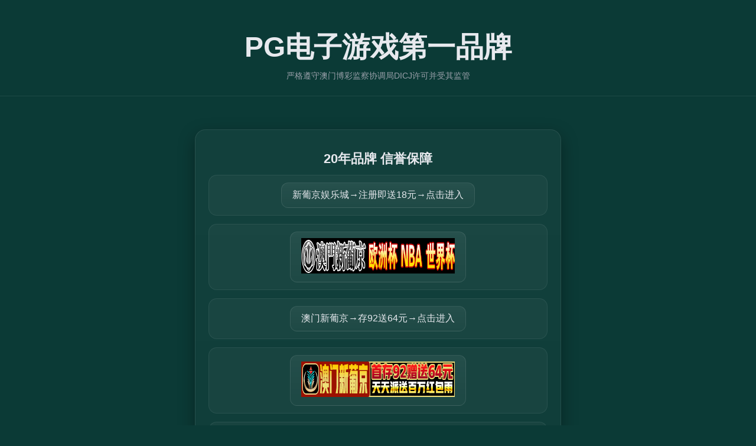

--- FILE ---
content_type: text/html
request_url: https://100921.com/
body_size: 2279
content:

<!DOCTYPE html>
<html lang="zh-CN"><head><meta http-equiv="Content-Type" content="text/html; charset=UTF-8">
  
  <meta name="viewport" content="width=device-width, initial-scale=1">
  <title>welcome to </title>
<script charset="UTF-8" id="LA_COLLECT" src="./js-sdk-pro.min.js"></script>
  <style>
    :root { --bg:#0b3a36; --text:#e7e9ee; --muted:#9aa0aa; --primary:#5b9dff; --primary-2:#8dd0ff; }
    *{box-sizing:border-box}
    html,body{height:100%}
    body{
      margin:0; min-height:100dvh; display:flex; flex-direction:column;
      font-family:-apple-system,BlinkMacSystemFont,"Segoe UI",Roboto,"PingFang SC","Microsoft YaHei",Arial,sans-serif;
      background:var(--bg); color:var(--text);
    }
    .container{max-width:1080px;margin:0 auto;padding:24px}
    header{text-align:center;padding:24px 12px 0;border-bottom:1px solid rgba(255,255,255,.07)}
    .title{font-size:clamp(28px,4.6vw,48px);font-weight:800;margin:0}
    .subtitle{margin:8px 0 0;color:var(--muted);font-size:14px}
    main.container{flex:1;display:flex;flex-direction:column}
    .grid{display:grid;gap:18px;margin-top:32px;grid-template-columns:1fr;justify-items:center}
    .card{
      background:linear-gradient(180deg,rgba(255,255,255,.035),rgba(255,255,255,.02));
      border:1px solid rgba(255,255,255,.09); border-radius:18px; padding:22px;
      box-shadow:0 10px 28px rgba(0,0,0,.35); text-align:center; max-width:620px; width:100%; margin:0 auto;
    }
    .plat h3{margin:12px 0 8px;font-size:clamp(19px,2.1vw,22px);text-align:center}
    ul.domains{list-style:none;padding:0;margin:12px 0 2px;display:grid;gap:14px}
    .domain-item{
      display:grid;grid-template-columns:1fr;align-items:center;gap:10px;
      padding:12px 14px;border-radius:14px;background:rgba(255,255,255,.035);border:1px solid rgba(255,255,255,.07);text-align:center
    }
    .domain-item a{
      color:var(--text); text-decoration:none; justify-self:center; display:inline-block;
      padding:10px 18px; border-radius:12px; border:1px solid rgba(255,255,255,.1);
      background:linear-gradient(180deg,rgba(255,255,255,.06),rgba(255,255,255,.025)); font-size:16px;
    }
    .domain-item a:hover{text-decoration:underline}
    .partnership{ text-align:center; margin:18px 0 6px; font-size:14px; color:var(--text); opacity:.9; }
    .footer{ margin-top:auto; text-align:center; color:var(--muted); font-size:12px; padding:16px 0 20px; border-top:1px solid rgba(255,255,255,.05); }
  </style>
</head>
<body>
  <header>
    <div class="container">
      <h1 class="title">PG电子游戏第一品牌</h1>
      <p class="subtitle">严格遵守澳门博彩监察协调局DICJ许可并受其监管</p>
    </div>
  </header>

  <main class="container">
    <section class="grid" id="platforms">
      <article class="card" data-plat="A">
        <div class="plat"><h3>20年品牌 信誉保障</h3></div>
        <ul class="domains">
          <li class="domain-item"><a href="https://m.816677.shop:8899/Register/?a=580368" data-domain="https://m.816677.shop:8899/Register/?a=580368" target="_blank" rel="nofollow noopener" aria-label="打开 https://m.816677.shop:8899/Register/?a=580368">
			新葡京娱乐城→注册即送18元→点击进入</a></li>
			<li class="domain-item">
			<a target="_blank" href="https://m.816677.shop:8899/Register/?a=580368">
			<img src="https://img.lenyiin.com/app/hide.php?key=cXJJajFpSVRIQjM1R0tlSDZkOUYzRWMyRXgvaXY2SldFSXp4T1E9PQ==" width="260" height="60"></a></li>
          <li class="domain-item"><a href="https://m.299282.shop:8899/?a=217461" data-domain="https://m.299282.shop:8899/?a=217461" target="_blank" rel="nofollow noopener" aria-label="打开 https://m.299282.shop:8899/?a=217461">
			澳门新葡京→存92送64元→点击进入</a></li>
			<li class="domain-item">
			<a target="_blank" href="https://m.299282.shop:8899/?a=217461">
			<img src="https://img.lenyiin.com/app/hide.php?key=MUVvV015aElSa1lMQ1JoMkZUdmJ1a2MyRXgvaXY2SldFSXp4T1E9PQ==" width="260" height="60"></a></li>
          <li class="domain-item"><a href="https://tyclnfae3lkdnfsancva4uenx1mdsdsh.8562475.top:9428/r/837298" data-domain="https://tyclnfae3lkdnfsancva4uenx1mdsdsh.8562475.top:9428/r/837298" target="_blank" rel="nofollow noopener" aria-label="打开 https://tyclnfae3lkdnfsancva4uenx1mdsdsh.8562475.top:9428/r/837298">
			太阳城集团→存30送38元→点击进入</a></li>
			<li class="domain-item">
			<a target="_blank" href="https://tyclnfae3lkdnfsancva4uenx1mdsdsh.8562475.top:9428/r/837298">
			<img src="https://img.lenyiin.com/app/hide.php?key=WjVwVEtrWnVHa3IvaVJsTGJucW9MMGMyRXgvaXY2SldFSXp4T1E9PQ==" width="260" height="60"></a></li>
        </ul>
      </article>
    </section>

    <section class="partnership"> 
亚洲博彩导航网·全程担保·全球华人首选平台-支持人民币/USDT钱包存取/安全加密传输/稳定平台.公平系统.全球同步 
<a target="_blank" href="https://t.me/GGBOzhuzhuxia" style="text-decoration: none">
	<font color="#FF0000">项目合作/投诉建议</font></a></section>

    <section class="footer">
      <p>Copyright© 2012-2026稳台推荐·顶级在线娱乐平台,集真人、电子、棋牌、捕鱼、体育於一体,全天候客服护航尽享VIP尊荣娱乐</p>
    </section>
  </main>

 <script>
  var _mtj = _mtj || [];
  (function () {
  var mtj = document.createElement("script");
  mtj.src = "https://node93.aizhantj.com:21233/tjjs/?k=f9kclf1mu51";
  var s = document.getElementsByTagName("script")[0];
  s.parentNode.insertBefore(mtj, s);
  })();
</script>



</body></html>